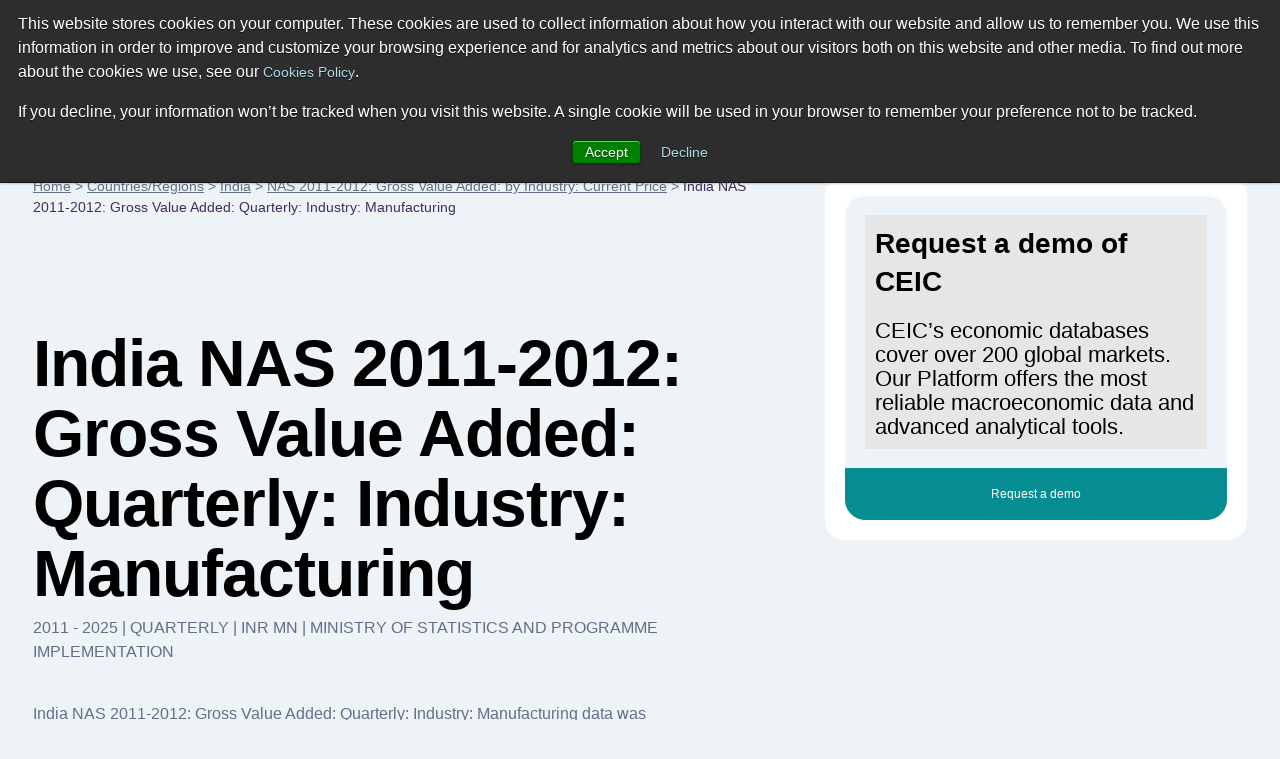

--- FILE ---
content_type: image/svg+xml
request_url: https://www.ceicdata.com/datapage/images/ceic-logo.svg
body_size: 1294
content:
<?xml version="1.0" encoding="UTF-8"?>
<svg width="" height="" viewBox="0 0 112 34" version="1.1" xmlns="http://www.w3.org/2000/svg" xmlns:xlink="http://www.w3.org/1999/xlink">
    <title>logo__ceic</title>
    <g id="Page-1" stroke="none" stroke-width="1" fill="none" fill-rule="evenodd">
        <g id="Artboard" transform="translate(-234.000000, -168.000000)">
            <g id="logo__ceic" transform="translate(234.000000, 168.000000)">
                <circle id="Oval" fill="#432D5C" cx="17" cy="17" r="17"></circle>
                <circle id="Oval-Copy" fill="#5E306F" cx="43" cy="17" r="17"></circle>
                <circle id="Oval-Copy-3" fill="#6B3178" cx="69" cy="17" r="17"></circle>
                <circle id="Oval-Copy-4" fill="#733B82" cx="95" cy="17" r="17"></circle>
                <path d="M17.14,24.36 C18.2733333,24.36 19.29,24.16 20.19,23.76 C21.09,23.36 21.86,22.7333333 22.5,21.88 L22.5,21.88 L21.24,20.82 C20.7333333,21.46 20.14,21.95 19.46,22.29 C18.78,22.63 18.0066667,22.8 17.14,22.8 C16.34,22.8 15.61,22.6466667 14.95,22.34 C14.29,22.0333333 13.7233333,21.6166667 13.25,21.09 C12.7766667,20.5633333 12.4066667,19.9433333 12.14,19.23 C11.8733333,18.5166667 11.74,17.7466667 11.74,16.92 C11.74,16.1466667 11.8733333,15.4033333 12.14,14.69 C12.4066667,13.9766667 12.78,13.35 13.26,12.81 C13.74,12.27 14.31,11.84 14.97,11.52 C15.63,11.2 16.3533333,11.04 17.14,11.04 C17.82,11.04 18.4733333,11.1833333 19.1,11.47 C19.7266667,11.7566667 20.2533333,12.1866667 20.68,12.76 L20.68,12.76 L22.14,11.7 C21.54,10.9133333 20.7966667,10.3466667 19.91,10 C19.0233333,9.65333333 18.1,9.48 17.14,9.48 C16.0866667,9.48 15.12,9.67333333 14.24,10.06 C13.36,10.4466667 12.6,10.9733333 11.96,11.64 C11.32,12.3066667 10.8233333,13.0933333 10.47,14 C10.1166667,14.9066667 9.94,15.88 9.94,16.92 C9.94,18 10.1233333,18.9933333 10.49,19.9 C10.8566667,20.8066667 11.3633333,21.59 12.01,22.25 C12.6566667,22.91 13.42,23.4266667 14.3,23.8 C15.18,24.1733333 16.1266667,24.36 17.14,24.36 Z" id="C" fill="#FFFFFF" fill-rule="nonzero"></path>
                <path d="M95.14,24.36 C96.2733333,24.36 97.29,24.16 98.19,23.76 C99.09,23.36 99.86,22.7333333 100.5,21.88 L100.5,21.88 L99.24,20.82 C98.7333333,21.46 98.14,21.95 97.46,22.29 C96.78,22.63 96.0066667,22.8 95.14,22.8 C94.34,22.8 93.61,22.6466667 92.95,22.34 C92.29,22.0333333 91.7233333,21.6166667 91.25,21.09 C90.7766667,20.5633333 90.4066667,19.9433333 90.14,19.23 C89.8733333,18.5166667 89.74,17.7466667 89.74,16.92 C89.74,16.1466667 89.8733333,15.4033333 90.14,14.69 C90.4066667,13.9766667 90.78,13.35 91.26,12.81 C91.74,12.27 92.31,11.84 92.97,11.52 C93.63,11.2 94.3533333,11.04 95.14,11.04 C95.82,11.04 96.4733333,11.1833333 97.1,11.47 C97.7266667,11.7566667 98.2533333,12.1866667 98.68,12.76 L98.68,12.76 L100.14,11.7 C99.54,10.9133333 98.7966667,10.3466667 97.91,10 C97.0233333,9.65333333 96.1,9.48 95.14,9.48 C94.0866667,9.48 93.12,9.67333333 92.24,10.06 C91.36,10.4466667 90.6,10.9733333 89.96,11.64 C89.32,12.3066667 88.8233333,13.0933333 88.47,14 C88.1166667,14.9066667 87.94,15.88 87.94,16.92 C87.94,18 88.1233333,18.9933333 88.49,19.9 C88.8566667,20.8066667 89.3633333,21.59 90.01,22.25 C90.6566667,22.91 91.42,23.4266667 92.3,23.8 C93.18,24.1733333 94.1266667,24.36 95.14,24.36 Z" id="C" fill="#FFFFFF" fill-rule="nonzero"></path>
                <polygon id="E" fill="#FFFFFF" fill-rule="nonzero" points="47.02 24 47.02 22.44 39.44 22.44 39.44 17.4 46.18 17.4 46.18 15.84 39.44 15.84 39.44 11.4 46.66 11.4 46.66 9.84 37.76 9.84 37.76 24"></polygon>
                <polygon id="I" fill="#FFFFFF" fill-rule="nonzero" points="69.44 24 69.44 9.84 67.76 9.84 67.76 24"></polygon>
            </g>
        </g>
    </g>
</svg>

--- FILE ---
content_type: image/svg+xml
request_url: https://www.ceicdata.com/datapage/charts/o_india_nas-20112012-gross-value-added-quarterly-industry-manufacturing/?type=area&from=2022-12-01&to=2025-09-01&lang=en
body_size: 18292
content:
<?xml version="1.0" standalone="no"?><!DOCTYPE svg PUBLIC "-//W3C//DTD SVG 1.1//EN" "http://www.w3.org/Graphics/SVG/1.1/DTD/svg11.dtd"><svg xmlns:xlink="http://www.w3.org/1999/xlink" version="1.1" class="highcharts-root" style="font-family: 'Lucida Grande', 'Lucida Sans Unicode', Arial, Helvetica, sans-serif; font-size: 12px; background-color: rgba(0, 0, 0, 0);" xmlns="http://www.w3.org/2000/svg" width="1200" height="500"><desc>Created with Highcharts 9.3.3</desc><defs><clipPath id="highcharts-19r5vc7-1-"><rect x="0" y="0" width="1063" height="399" fill="none"></rect></clipPath><clipPath id="highcharts-19r5vc7-14-"><rect x="0" y="0" width="1063" height="399" fill="none"></rect></clipPath></defs><rect fill="rgba(255, 255, 255, 0.0)" class="highcharts-background" x="0" y="0" width="1180" height="500" rx="0" ry="0"></rect><rect fill="none" class="highcharts-plot-background" x="107" y="10" width="1063" height="399"></rect><g class="highcharts-grid highcharts-xaxis-grid" data-z-index="1"><path fill="none" stroke-dasharray="none" data-z-index="1" class="highcharts-grid-line" d="M 149.5 10 L 149.5 409" opacity="1"></path><path fill="none" stroke-dasharray="none" data-z-index="1" class="highcharts-grid-line" d="M 242.5 10 L 242.5 409" opacity="1"></path><path fill="none" stroke-dasharray="none" data-z-index="1" class="highcharts-grid-line" d="M 336.5 10 L 336.5 409" opacity="1"></path><path fill="none" stroke-dasharray="none" data-z-index="1" class="highcharts-grid-line" d="M 432.5 10 L 432.5 409" opacity="1"></path><path fill="none" stroke-dasharray="none" data-z-index="1" class="highcharts-grid-line" d="M 527.5 10 L 527.5 409" opacity="1"></path><path fill="none" stroke-dasharray="none" data-z-index="1" class="highcharts-grid-line" d="M 621.5 10 L 621.5 409" opacity="1"></path><path fill="none" stroke-dasharray="none" data-z-index="1" class="highcharts-grid-line" d="M 716.5 10 L 716.5 409" opacity="1"></path><path fill="none" stroke-dasharray="none" data-z-index="1" class="highcharts-grid-line" d="M 811.5 10 L 811.5 409" opacity="1"></path><path fill="none" stroke-dasharray="none" data-z-index="1" class="highcharts-grid-line" d="M 907.5 10 L 907.5 409" opacity="1"></path><path fill="none" stroke-dasharray="none" data-z-index="1" class="highcharts-grid-line" d="M 1000.5 10 L 1000.5 409" opacity="1"></path><path fill="none" stroke-dasharray="none" data-z-index="1" class="highcharts-grid-line" d="M 1094.5 10 L 1094.5 409" opacity="1"></path></g><g class="highcharts-grid highcharts-yaxis-grid" data-z-index="1"><path fill="none" stroke="rgba(216,216,216,1)" stroke-width="1" stroke-dasharray="8,3" data-z-index="1" class="highcharts-grid-line" d="M 107 409.5 L 1170 409.5" opacity="1"></path><path fill="none" stroke="rgba(216,216,216,1)" stroke-width="1" stroke-dasharray="8,3" data-z-index="1" class="highcharts-grid-line" d="M 107 365.5 L 1170 365.5" opacity="1"></path><path fill="none" stroke="rgba(216,216,216,1)" stroke-width="1" stroke-dasharray="8,3" data-z-index="1" class="highcharts-grid-line" d="M 107 320.5 L 1170 320.5" opacity="1"></path><path fill="none" stroke="rgba(216,216,216,1)" stroke-width="1" stroke-dasharray="8,3" data-z-index="1" class="highcharts-grid-line" d="M 107 276.5 L 1170 276.5" opacity="1"></path><path fill="none" stroke="rgba(216,216,216,1)" stroke-width="1" stroke-dasharray="8,3" data-z-index="1" class="highcharts-grid-line" d="M 107 232.5 L 1170 232.5" opacity="1"></path><path fill="none" stroke="rgba(216,216,216,1)" stroke-width="1" stroke-dasharray="8,3" data-z-index="1" class="highcharts-grid-line" d="M 107 187.5 L 1170 187.5" opacity="1"></path><path fill="none" stroke="rgba(216,216,216,1)" stroke-width="1" stroke-dasharray="8,3" data-z-index="1" class="highcharts-grid-line" d="M 107 143.5 L 1170 143.5" opacity="1"></path><path fill="none" stroke="rgba(216,216,216,1)" stroke-width="1" stroke-dasharray="8,3" data-z-index="1" class="highcharts-grid-line" d="M 107 99.5 L 1170 99.5" opacity="1"></path><path fill="none" stroke="rgba(216,216,216,1)" stroke-width="1" stroke-dasharray="8,3" data-z-index="1" class="highcharts-grid-line" d="M 107 54.5 L 1170 54.5" opacity="1"></path><path fill="none" stroke="rgba(216,216,216,1)" stroke-width="1" stroke-dasharray="8,3" data-z-index="1" class="highcharts-grid-line" d="M 107 9.5 L 1170 9.5" opacity="1"></path></g><rect fill="none" class="highcharts-plot-border" data-z-index="1" x="107" y="10" width="1063" height="399"></rect><g class="highcharts-axis highcharts-xaxis" data-z-index="2"><path fill="none" class="highcharts-axis-line" data-z-index="7" d="M 107 409 L 1170 409"></path></g><g class="highcharts-axis highcharts-yaxis" data-z-index="2"><path fill="none" class="highcharts-axis-line" data-z-index="7" d="M 107 10 L 107 409"></path></g><g class="highcharts-series-group" data-z-index="3"><g class="highcharts-series highcharts-series-0 highcharts-area-series" data-z-index="0.1" opacity="1" transform="translate(107,10) scale(1 1)" clip-path="url(#highcharts-19r5vc7-14-)"><path fill="rgba(121,45,130,0.75)" d="M 10.421568627451 380.0302189241838 L 103.74904887328 229.0725859819317 L 199.15047312457 297.1933688328843 L 294.55189737587 241.42835764055212 L 388.91634962443 281.3386690062512 L 483.28080187299 136.22459752687996 L 578.68222612428 229.2168914814566 L 674.08365037557 212.37477513480812 L 768.44810262413 234.84643970121857 L 861.77558286996 60.010635162452445 L 957.17700712126 140.12303056630253 L 1052.5784313725 107.70396253645418 L 1052.5784313725 399 L 957.17700712126 399 L 861.77558286996 399 L 768.44810262413 399 L 674.08365037557 399 L 578.68222612428 399 L 483.28080187299 399 L 388.91634962443 399 L 294.55189737587 399 L 199.15047312457 399 L 103.74904887328 399 L 10.421568627451 399 Z" class="highcharts-area" data-z-index="0"></path><path fill="none" d="M 10.421568627451 380.0302189241838 L 103.74904887328 229.0725859819317 L 199.15047312457 297.1933688328843 L 294.55189737587 241.42835764055212 L 388.91634962443 281.3386690062512 L 483.28080187299 136.22459752687996 L 578.68222612428 229.2168914814566 L 674.08365037557 212.37477513480812 L 768.44810262413 234.84643970121857 L 861.77558286996 60.010635162452445 L 957.17700712126 140.12303056630253 L 1052.5784313725 107.70396253645418" class="highcharts-graph" data-z-index="1" stroke="#792D82" stroke-width="2" stroke-linejoin="round" stroke-linecap="round"></path><path fill="none" d="M 10.421568627451 380.0302189241838 L 103.74904887328 229.0725859819317 L 199.15047312457 297.1933688328843 L 294.55189737587 241.42835764055212 L 388.91634962443 281.3386690062512 L 483.28080187299 136.22459752687996 L 578.68222612428 229.2168914814566 L 674.08365037557 212.37477513480812 L 768.44810262413 234.84643970121857 L 861.77558286996 60.010635162452445 L 957.17700712126 140.12303056630253 L 1052.5784313725 107.70396253645418" visibility="visible" data-z-index="2" class="highcharts-tracker-line" stroke-linecap="round" stroke-linejoin="round" stroke="rgba(192,192,192,0.0001)" stroke-width="22"></path></g><g class="highcharts-markers highcharts-series-0 highcharts-area-series highcharts-tracker" data-z-index="0.1" opacity="1" transform="translate(107,10) scale(1 1)" clip-path="none"></g></g><text x="590" text-anchor="middle" class="highcharts-title" data-z-index="4" style="color:#333333;font-size:18px;fill:#333333;" y="24"></text><text x="590" text-anchor="middle" class="highcharts-subtitle" data-z-index="4" style="color:#666666;fill:#666666;" y="24"></text><text x="10" text-anchor="start" class="highcharts-caption" data-z-index="4" style="color:#666666;fill:#666666;" y="497"></text><g class="highcharts-data-labels highcharts-series-0 highcharts-area-series highcharts-tracker" data-z-index="6" opacity="1" transform="translate(107,10) scale(1 1)"><g class="highcharts-label highcharts-data-label highcharts-data-label-color-undefined" data-z-index="1" transform="translate(-5,348)"><text x="5" data-z-index="1" y="22" style="color:#000000;font-size:18px;font-weight:normal;fill:#000000;"><tspan class="highcharts-text-outline" fill="#FFFFFF" stroke="#FFFFFF" stroke-width="2px" stroke-linejoin="round" style="">8 213 944.899<tspan x="5" y="22">​</tspan></tspan>8 213 944.899</text></g><g class="highcharts-label highcharts-data-label highcharts-data-label-color-undefined" data-z-index="1" transform="translate(33,197)"><text x="5" data-z-index="1" y="22" style="color:#000000;font-size:18px;font-weight:normal;fill:#000000;"><tspan class="highcharts-text-outline" fill="#FFFFFF" stroke="#FFFFFF" stroke-width="2px" stroke-linejoin="round">9 916 474.594<tspan x="5" y="22">​</tspan></tspan>9 916 474.594</text></g><g class="highcharts-label highcharts-data-label highcharts-data-label-color-undefined" data-z-index="1" transform="translate(128,265)"><text x="5" data-z-index="1" y="22" style="color:#000000;font-size:18px;font-weight:normal;fill:#000000;"><tspan class="highcharts-text-outline" fill="#FFFFFF" stroke="#FFFFFF" stroke-width="2px" stroke-linejoin="round">9 148 195.088<tspan x="5" y="22">​</tspan></tspan>9 148 195.088</text></g><g class="highcharts-label highcharts-data-label highcharts-data-label-color-undefined" data-z-index="1" transform="translate(224,209)"><text x="5" data-z-index="1" y="22" style="color:#000000;font-size:18px;font-weight:normal;fill:#000000;"><tspan class="highcharts-text-outline" fill="#FFFFFF" stroke="#FFFFFF" stroke-width="2px" stroke-linejoin="round">9 777 123.786<tspan x="5" y="22">​</tspan></tspan>9 777 123.786</text></g><g class="highcharts-label highcharts-data-label highcharts-data-label-color-undefined" data-z-index="1" transform="translate(318,249)"><text x="5" data-z-index="1" y="22" style="color:#000000;font-size:18px;font-weight:normal;fill:#000000;"><tspan class="highcharts-text-outline" fill="#FFFFFF" stroke="#FFFFFF" stroke-width="2px" stroke-linejoin="round">9 327 007.492<tspan x="5" y="22">​</tspan></tspan>9 327 007.492</text></g><g class="highcharts-label highcharts-data-label highcharts-data-label-color-undefined" data-z-index="1" transform="translate(407,104)"><text x="5" data-z-index="1" y="22" style="color:#000000;font-size:18px;font-weight:normal;fill:#000000;"><tspan class="highcharts-text-outline" fill="#FFFFFF" stroke="#FFFFFF" stroke-width="2px" stroke-linejoin="round" style="">10 963 632.359<tspan x="5" y="22">​</tspan></tspan>10 963 632.359</text></g><g class="highcharts-label highcharts-data-label highcharts-data-label-color-undefined" data-z-index="1" transform="translate(508,197)"><text x="5" data-z-index="1" y="22" style="color:#000000;font-size:18px;font-weight:normal;fill:#000000;"><tspan class="highcharts-text-outline" fill="#FFFFFF" stroke="#FFFFFF" stroke-width="2px" stroke-linejoin="round">9 914 847.089<tspan x="5" y="22">​</tspan></tspan>9 914 847.089</text></g><g class="highcharts-label highcharts-data-label highcharts-data-label-color-undefined" data-z-index="1" transform="translate(598,180)"><text x="5" data-z-index="1" y="22" style="color:#000000;font-size:18px;font-weight:normal;fill:#000000;"><tspan class="highcharts-text-outline" fill="#FFFFFF" stroke="#FFFFFF" stroke-width="2px" stroke-linejoin="round">10 104 795.769<tspan x="5" y="22">​</tspan></tspan>10 104 795.769</text></g><g class="highcharts-label highcharts-data-label highcharts-data-label-color-undefined" data-z-index="1" transform="translate(698,203)"><text x="5" data-z-index="1" y="22" style="color:#000000;font-size:18px;font-weight:normal;fill:#000000;"><tspan class="highcharts-text-outline" fill="#FFFFFF" stroke="#FFFFFF" stroke-width="2px" stroke-linejoin="round">9 851 355.943<tspan x="5" y="22">​</tspan></tspan>9 851 355.943</text></g><g class="highcharts-label highcharts-data-label highcharts-data-label-color-undefined" data-z-index="1" transform="translate(785,28)"><text x="5" data-z-index="1" y="22" style="color:#000000;font-size:18px;font-weight:normal;fill:#000000;"><tspan class="highcharts-text-outline" fill="#FFFFFF" stroke="#FFFFFF" stroke-width="2px" stroke-linejoin="round">11 823 188.325<tspan x="5" y="22">​</tspan></tspan>11 823 188.325</text></g><g class="highcharts-label highcharts-data-label highcharts-data-label-color-undefined" data-z-index="1" transform="translate(881,108)"><text x="5" data-z-index="1" y="22" style="color:#000000;font-size:18px;font-weight:normal;fill:#000000;"><tspan class="highcharts-text-outline" fill="#FFFFFF" stroke="#FFFFFF" stroke-width="2px" stroke-linejoin="round">10 919 665.069<tspan x="5" y="22">​</tspan></tspan>10 919 665.069</text></g><g class="highcharts-label highcharts-data-label highcharts-data-label-color-undefined" data-z-index="1" transform="translate(915,76)"><text x="5" data-z-index="1" y="22" style="color:#000000;font-size:18px;font-weight:normal;fill:#000000;"><tspan class="highcharts-text-outline" fill="#FFFFFF" stroke="#FFFFFF" stroke-width="2px" stroke-linejoin="round">11 285 293.656<tspan x="5" y="22">​</tspan></tspan>11 285 293.656</text></g></g><g class="highcharts-legend highcharts-no-tooltip" data-z-index="7" transform="translate(417,453)"><rect fill="none" class="highcharts-legend-box" rx="0" ry="0" x="0" y="0" width="346" height="32" visibility="visible"></rect><g data-z-index="1"><g><g class="highcharts-legend-item highcharts-area-series highcharts-color-undefined highcharts-series-0" data-z-index="1" transform="translate(8,3)"><text x="27" style="color:#7c7c7c;cursor:pointer;font-size:18px;font-weight:bold;fill:#7c7c7c;" text-anchor="start" data-z-index="2" y="21">GVA: Industry: Manufacturing</text><rect x="0" y="8" width="22" height="14" fill="#792D82" class="highcharts-point" data-z-index="3"></rect></g></g></g></g><g class="highcharts-axis-labels highcharts-xaxis-labels" data-z-index="7"><text x="149.56770071213" style="color:rgb(112, 112, 112);cursor:default;font-size:20px;fill:rgb(112, 112, 112);" text-anchor="middle" transform="translate(0,0)" y="435" opacity="1">Jan '23</text><text x="242.89518095796" style="color:rgb(112, 112, 112);cursor:default;font-size:20px;fill:rgb(112, 112, 112);" text-anchor="middle" transform="translate(0,0)" y="435" opacity="1">Apr '23</text><text x="337.25963320652" style="color:rgb(112, 112, 112);cursor:default;font-size:20px;fill:rgb(112, 112, 112);" text-anchor="middle" transform="translate(0,0)" y="435" opacity="1">Jul '23</text><text x="432.66105745781" style="color:rgb(112, 112, 112);cursor:default;font-size:20px;fill:rgb(112, 112, 112);" text-anchor="middle" transform="translate(0,0)" y="435" opacity="1">Oct '23</text><text x="528.0624817091" style="color:rgb(112, 112, 112);cursor:default;font-size:20px;fill:rgb(112, 112, 112);" text-anchor="middle" transform="translate(0,0)" y="435" opacity="1">Jan '24</text><text x="622.42693395766" style="color:rgb(112, 112, 112);cursor:default;font-size:20px;fill:rgb(112, 112, 112);" text-anchor="middle" transform="translate(0,0)" y="435" opacity="1">Apr '24</text><text x="716.79138620622" style="color:rgb(112, 112, 112);cursor:default;font-size:20px;fill:rgb(112, 112, 112);" text-anchor="middle" transform="translate(0,0)" y="435" opacity="1">Jul '24</text><text x="812.19281045752" style="color:rgb(112, 112, 112);cursor:default;font-size:20px;fill:rgb(112, 112, 112);" text-anchor="middle" transform="translate(0,0)" y="435" opacity="1">Oct '24</text><text x="907.59423470881" style="color:rgb(112, 112, 112);cursor:default;font-size:20px;fill:rgb(112, 112, 112);" text-anchor="middle" transform="translate(0,0)" y="435" opacity="1">Jan '25</text><text x="1000.9217149546" style="color:rgb(112, 112, 112);cursor:default;font-size:20px;fill:rgb(112, 112, 112);" text-anchor="middle" transform="translate(0,0)" y="435" opacity="1">Apr '25</text><text x="1095.2861672032" style="color:rgb(112, 112, 112);cursor:default;font-size:20px;fill:rgb(112, 112, 112);" text-anchor="middle" transform="translate(0,0)" y="435" opacity="1">Jul '25</text></g><g class="highcharts-axis-labels highcharts-yaxis-labels" data-z-index="7"><text x="92" style="color:rgb(112, 112, 112);cursor:default;font-size:20px;fill:rgb(112, 112, 112);" text-anchor="end" transform="translate(0,0)" y="415" opacity="1">8 000k</text><text x="92" style="color:rgb(112, 112, 112);cursor:default;font-size:20px;fill:rgb(112, 112, 112);" text-anchor="end" transform="translate(0,0)" y="371" opacity="1">8 500k</text><text x="92" style="color:rgb(112, 112, 112);cursor:default;font-size:20px;fill:rgb(112, 112, 112);" text-anchor="end" transform="translate(0,0)" y="326" opacity="1">9 000k</text><text x="92" style="color:rgb(112, 112, 112);cursor:default;font-size:20px;fill:rgb(112, 112, 112);" text-anchor="end" transform="translate(0,0)" y="282" opacity="1">9 500k</text><text x="92" style="color:rgb(112, 112, 112);cursor:default;font-size:20px;fill:rgb(112, 112, 112);" text-anchor="end" transform="translate(0,0)" y="238" opacity="1">10 000k</text><text x="92" style="color:rgb(112, 112, 112);cursor:default;font-size:20px;fill:rgb(112, 112, 112);" text-anchor="end" transform="translate(0,0)" y="193" opacity="1">10 500k</text><text x="92" style="color:rgb(112, 112, 112);cursor:default;font-size:20px;fill:rgb(112, 112, 112);" text-anchor="end" transform="translate(0,0)" y="149" opacity="1">11 000k</text><text x="92" style="color:rgb(112, 112, 112);cursor:default;font-size:20px;fill:rgb(112, 112, 112);" text-anchor="end" transform="translate(0,0)" y="105" opacity="1">11 500k</text><text x="92" style="color:rgb(112, 112, 112);cursor:default;font-size:20px;fill:rgb(112, 112, 112);" text-anchor="end" transform="translate(0,0)" y="60" opacity="1">12 000k</text><text x="92" style="color:rgb(112, 112, 112);cursor:default;font-size:20px;fill:rgb(112, 112, 112);" text-anchor="end" transform="translate(0,0)" y="16" opacity="1">12 500k</text></g><text x="1170" class="highcharts-credits" text-anchor="end" data-z-index="8" style="cursor:pointer;color:#999999;font-size:12px;fill:#999999;" y="495">SOURCE: WWW.CEICDATA.COM | Ministry of Statistics and Programme Implementation</text></svg>